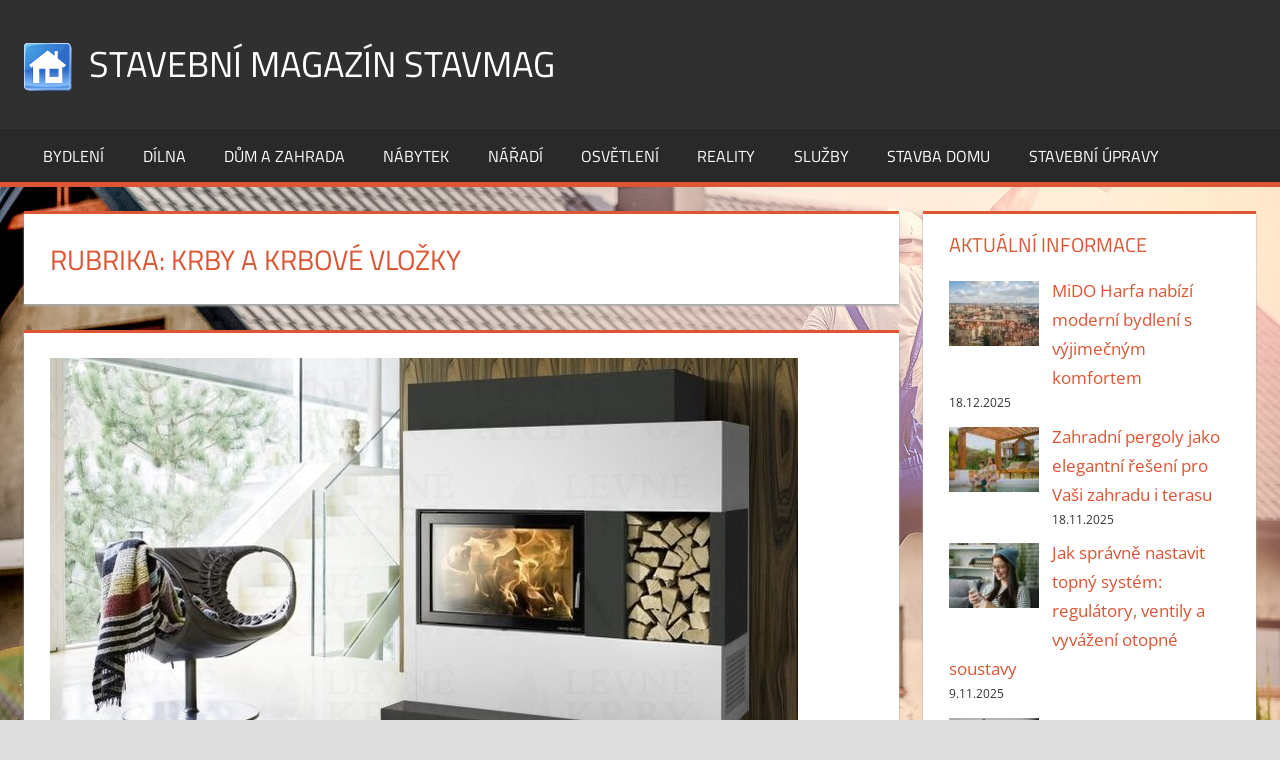

--- FILE ---
content_type: text/html; charset=UTF-8
request_url: https://www.stavmag.cz/krby-a-krbove-vlozky/
body_size: 14839
content:
<!DOCTYPE html>
<html lang="cs">

<head>
<meta charset="UTF-8">
<meta name="viewport" content="width=device-width, initial-scale=1">
<link rel="profile" href="https://gmpg.org/xfn/11">
<link rel="pingback" href="https://www.stavmag.cz/xmlrpc.php">

<meta name='robots' content='index, follow, max-image-preview:large, max-snippet:-1, max-video-preview:-1' />

	<!-- This site is optimized with the Yoast SEO plugin v26.6 - https://yoast.com/wordpress/plugins/seo/ -->
	<title>Krby a krbové vložky Archives - Stavební magazín Stavmag</title>
	<link rel="canonical" href="https://www.stavmag.cz/krby-a-krbove-vlozky/" />
	<script type="application/ld+json" class="yoast-schema-graph">{"@context":"https://schema.org","@graph":[{"@type":"CollectionPage","@id":"https://www.stavmag.cz/krby-a-krbove-vlozky/","url":"https://www.stavmag.cz/krby-a-krbove-vlozky/","name":"Krby a krbové vložky Archives - Stavební magazín Stavmag","isPartOf":{"@id":"https://www.stavmag.cz/#website"},"primaryImageOfPage":{"@id":"https://www.stavmag.cz/krby-a-krbove-vlozky/#primaryimage"},"image":{"@id":"https://www.stavmag.cz/krby-a-krbove-vlozky/#primaryimage"},"thumbnailUrl":"https://www.stavmag.cz/wp-content/uploads/2014/08/PR_Krby-stavba140704.jpg","breadcrumb":{"@id":"https://www.stavmag.cz/krby-a-krbove-vlozky/#breadcrumb"},"inLanguage":"cs"},{"@type":"ImageObject","inLanguage":"cs","@id":"https://www.stavmag.cz/krby-a-krbove-vlozky/#primaryimage","url":"https://www.stavmag.cz/wp-content/uploads/2014/08/PR_Krby-stavba140704.jpg","contentUrl":"https://www.stavmag.cz/wp-content/uploads/2014/08/PR_Krby-stavba140704.jpg","width":748,"height":560,"caption":"Stavíme interiérový krb"},{"@type":"BreadcrumbList","@id":"https://www.stavmag.cz/krby-a-krbove-vlozky/#breadcrumb","itemListElement":[{"@type":"ListItem","position":1,"name":"Domů","item":"https://www.stavmag.cz/"},{"@type":"ListItem","position":2,"name":"Krby a krbové vložky"}]},{"@type":"WebSite","@id":"https://www.stavmag.cz/#website","url":"https://www.stavmag.cz/","name":"Stavební magazín Stavmag","description":"Vše o stavbě a bydlení","publisher":{"@id":"https://www.stavmag.cz/#organization"},"potentialAction":[{"@type":"SearchAction","target":{"@type":"EntryPoint","urlTemplate":"https://www.stavmag.cz/?s={search_term_string}"},"query-input":{"@type":"PropertyValueSpecification","valueRequired":true,"valueName":"search_term_string"}}],"inLanguage":"cs"},{"@type":"Organization","@id":"https://www.stavmag.cz/#organization","name":"Stavební magazín Stavmag","url":"https://www.stavmag.cz/","logo":{"@type":"ImageObject","inLanguage":"cs","@id":"https://www.stavmag.cz/#/schema/logo/image/","url":"https://www.stavmag.cz/wp-content/uploads/2017/08/cropped-if_Home_131634.png","contentUrl":"https://www.stavmag.cz/wp-content/uploads/2017/08/cropped-if_Home_131634.png","width":48,"height":48,"caption":"Stavební magazín Stavmag"},"image":{"@id":"https://www.stavmag.cz/#/schema/logo/image/"}}]}</script>
	<!-- / Yoast SEO plugin. -->


<link rel="alternate" type="application/rss+xml" title="Stavební magazín Stavmag &raquo; RSS zdroj" href="https://www.stavmag.cz/feed/" />
<link rel="alternate" type="application/rss+xml" title="Stavební magazín Stavmag &raquo; RSS komentářů" href="https://www.stavmag.cz/comments/feed/" />
<link rel="alternate" type="application/rss+xml" title="Stavební magazín Stavmag &raquo; RSS pro rubriku Krby a krbové vložky" href="https://www.stavmag.cz/krby-a-krbove-vlozky/feed/" />
<style id='wp-img-auto-sizes-contain-inline-css' type='text/css'>
img:is([sizes=auto i],[sizes^="auto," i]){contain-intrinsic-size:3000px 1500px}
/*# sourceURL=wp-img-auto-sizes-contain-inline-css */
</style>
<link rel='stylesheet' id='cf7ic_style-css' href='https://www.stavmag.cz/wp-content/plugins/contact-form-7-image-captcha/css/cf7ic-style.css?ver=3.3.7' type='text/css' media='all' />
<link rel='stylesheet' id='tortuga-theme-fonts-css' href='https://www.stavmag.cz/wp-content/fonts/b84b16d3bc9510e7d3413b796c3513c0.css?ver=20201110' type='text/css' media='all' />
<style id='wp-emoji-styles-inline-css' type='text/css'>

	img.wp-smiley, img.emoji {
		display: inline !important;
		border: none !important;
		box-shadow: none !important;
		height: 1em !important;
		width: 1em !important;
		margin: 0 0.07em !important;
		vertical-align: -0.1em !important;
		background: none !important;
		padding: 0 !important;
	}
/*# sourceURL=wp-emoji-styles-inline-css */
</style>
<style id='wp-block-library-inline-css' type='text/css'>
:root{--wp-block-synced-color:#7a00df;--wp-block-synced-color--rgb:122,0,223;--wp-bound-block-color:var(--wp-block-synced-color);--wp-editor-canvas-background:#ddd;--wp-admin-theme-color:#007cba;--wp-admin-theme-color--rgb:0,124,186;--wp-admin-theme-color-darker-10:#006ba1;--wp-admin-theme-color-darker-10--rgb:0,107,160.5;--wp-admin-theme-color-darker-20:#005a87;--wp-admin-theme-color-darker-20--rgb:0,90,135;--wp-admin-border-width-focus:2px}@media (min-resolution:192dpi){:root{--wp-admin-border-width-focus:1.5px}}.wp-element-button{cursor:pointer}:root .has-very-light-gray-background-color{background-color:#eee}:root .has-very-dark-gray-background-color{background-color:#313131}:root .has-very-light-gray-color{color:#eee}:root .has-very-dark-gray-color{color:#313131}:root .has-vivid-green-cyan-to-vivid-cyan-blue-gradient-background{background:linear-gradient(135deg,#00d084,#0693e3)}:root .has-purple-crush-gradient-background{background:linear-gradient(135deg,#34e2e4,#4721fb 50%,#ab1dfe)}:root .has-hazy-dawn-gradient-background{background:linear-gradient(135deg,#faaca8,#dad0ec)}:root .has-subdued-olive-gradient-background{background:linear-gradient(135deg,#fafae1,#67a671)}:root .has-atomic-cream-gradient-background{background:linear-gradient(135deg,#fdd79a,#004a59)}:root .has-nightshade-gradient-background{background:linear-gradient(135deg,#330968,#31cdcf)}:root .has-midnight-gradient-background{background:linear-gradient(135deg,#020381,#2874fc)}:root{--wp--preset--font-size--normal:16px;--wp--preset--font-size--huge:42px}.has-regular-font-size{font-size:1em}.has-larger-font-size{font-size:2.625em}.has-normal-font-size{font-size:var(--wp--preset--font-size--normal)}.has-huge-font-size{font-size:var(--wp--preset--font-size--huge)}.has-text-align-center{text-align:center}.has-text-align-left{text-align:left}.has-text-align-right{text-align:right}.has-fit-text{white-space:nowrap!important}#end-resizable-editor-section{display:none}.aligncenter{clear:both}.items-justified-left{justify-content:flex-start}.items-justified-center{justify-content:center}.items-justified-right{justify-content:flex-end}.items-justified-space-between{justify-content:space-between}.screen-reader-text{border:0;clip-path:inset(50%);height:1px;margin:-1px;overflow:hidden;padding:0;position:absolute;width:1px;word-wrap:normal!important}.screen-reader-text:focus{background-color:#ddd;clip-path:none;color:#444;display:block;font-size:1em;height:auto;left:5px;line-height:normal;padding:15px 23px 14px;text-decoration:none;top:5px;width:auto;z-index:100000}html :where(.has-border-color){border-style:solid}html :where([style*=border-top-color]){border-top-style:solid}html :where([style*=border-right-color]){border-right-style:solid}html :where([style*=border-bottom-color]){border-bottom-style:solid}html :where([style*=border-left-color]){border-left-style:solid}html :where([style*=border-width]){border-style:solid}html :where([style*=border-top-width]){border-top-style:solid}html :where([style*=border-right-width]){border-right-style:solid}html :where([style*=border-bottom-width]){border-bottom-style:solid}html :where([style*=border-left-width]){border-left-style:solid}html :where(img[class*=wp-image-]){height:auto;max-width:100%}:where(figure){margin:0 0 1em}html :where(.is-position-sticky){--wp-admin--admin-bar--position-offset:var(--wp-admin--admin-bar--height,0px)}@media screen and (max-width:600px){html :where(.is-position-sticky){--wp-admin--admin-bar--position-offset:0px}}

/*# sourceURL=wp-block-library-inline-css */
</style><style id='global-styles-inline-css' type='text/css'>
:root{--wp--preset--aspect-ratio--square: 1;--wp--preset--aspect-ratio--4-3: 4/3;--wp--preset--aspect-ratio--3-4: 3/4;--wp--preset--aspect-ratio--3-2: 3/2;--wp--preset--aspect-ratio--2-3: 2/3;--wp--preset--aspect-ratio--16-9: 16/9;--wp--preset--aspect-ratio--9-16: 9/16;--wp--preset--color--black: #000000;--wp--preset--color--cyan-bluish-gray: #abb8c3;--wp--preset--color--white: #ffffff;--wp--preset--color--pale-pink: #f78da7;--wp--preset--color--vivid-red: #cf2e2e;--wp--preset--color--luminous-vivid-orange: #ff6900;--wp--preset--color--luminous-vivid-amber: #fcb900;--wp--preset--color--light-green-cyan: #7bdcb5;--wp--preset--color--vivid-green-cyan: #00d084;--wp--preset--color--pale-cyan-blue: #8ed1fc;--wp--preset--color--vivid-cyan-blue: #0693e3;--wp--preset--color--vivid-purple: #9b51e0;--wp--preset--color--primary: #dd5533;--wp--preset--color--secondary: #c43c1a;--wp--preset--color--tertiary: #aa2200;--wp--preset--color--accent: #3355dd;--wp--preset--color--highlight: #2bc41a;--wp--preset--color--light-gray: #f0f0f0;--wp--preset--color--gray: #999999;--wp--preset--color--dark-gray: #303030;--wp--preset--gradient--vivid-cyan-blue-to-vivid-purple: linear-gradient(135deg,rgb(6,147,227) 0%,rgb(155,81,224) 100%);--wp--preset--gradient--light-green-cyan-to-vivid-green-cyan: linear-gradient(135deg,rgb(122,220,180) 0%,rgb(0,208,130) 100%);--wp--preset--gradient--luminous-vivid-amber-to-luminous-vivid-orange: linear-gradient(135deg,rgb(252,185,0) 0%,rgb(255,105,0) 100%);--wp--preset--gradient--luminous-vivid-orange-to-vivid-red: linear-gradient(135deg,rgb(255,105,0) 0%,rgb(207,46,46) 100%);--wp--preset--gradient--very-light-gray-to-cyan-bluish-gray: linear-gradient(135deg,rgb(238,238,238) 0%,rgb(169,184,195) 100%);--wp--preset--gradient--cool-to-warm-spectrum: linear-gradient(135deg,rgb(74,234,220) 0%,rgb(151,120,209) 20%,rgb(207,42,186) 40%,rgb(238,44,130) 60%,rgb(251,105,98) 80%,rgb(254,248,76) 100%);--wp--preset--gradient--blush-light-purple: linear-gradient(135deg,rgb(255,206,236) 0%,rgb(152,150,240) 100%);--wp--preset--gradient--blush-bordeaux: linear-gradient(135deg,rgb(254,205,165) 0%,rgb(254,45,45) 50%,rgb(107,0,62) 100%);--wp--preset--gradient--luminous-dusk: linear-gradient(135deg,rgb(255,203,112) 0%,rgb(199,81,192) 50%,rgb(65,88,208) 100%);--wp--preset--gradient--pale-ocean: linear-gradient(135deg,rgb(255,245,203) 0%,rgb(182,227,212) 50%,rgb(51,167,181) 100%);--wp--preset--gradient--electric-grass: linear-gradient(135deg,rgb(202,248,128) 0%,rgb(113,206,126) 100%);--wp--preset--gradient--midnight: linear-gradient(135deg,rgb(2,3,129) 0%,rgb(40,116,252) 100%);--wp--preset--font-size--small: 13px;--wp--preset--font-size--medium: 20px;--wp--preset--font-size--large: 36px;--wp--preset--font-size--x-large: 42px;--wp--preset--spacing--20: 0.44rem;--wp--preset--spacing--30: 0.67rem;--wp--preset--spacing--40: 1rem;--wp--preset--spacing--50: 1.5rem;--wp--preset--spacing--60: 2.25rem;--wp--preset--spacing--70: 3.38rem;--wp--preset--spacing--80: 5.06rem;--wp--preset--shadow--natural: 6px 6px 9px rgba(0, 0, 0, 0.2);--wp--preset--shadow--deep: 12px 12px 50px rgba(0, 0, 0, 0.4);--wp--preset--shadow--sharp: 6px 6px 0px rgba(0, 0, 0, 0.2);--wp--preset--shadow--outlined: 6px 6px 0px -3px rgb(255, 255, 255), 6px 6px rgb(0, 0, 0);--wp--preset--shadow--crisp: 6px 6px 0px rgb(0, 0, 0);}:where(.is-layout-flex){gap: 0.5em;}:where(.is-layout-grid){gap: 0.5em;}body .is-layout-flex{display: flex;}.is-layout-flex{flex-wrap: wrap;align-items: center;}.is-layout-flex > :is(*, div){margin: 0;}body .is-layout-grid{display: grid;}.is-layout-grid > :is(*, div){margin: 0;}:where(.wp-block-columns.is-layout-flex){gap: 2em;}:where(.wp-block-columns.is-layout-grid){gap: 2em;}:where(.wp-block-post-template.is-layout-flex){gap: 1.25em;}:where(.wp-block-post-template.is-layout-grid){gap: 1.25em;}.has-black-color{color: var(--wp--preset--color--black) !important;}.has-cyan-bluish-gray-color{color: var(--wp--preset--color--cyan-bluish-gray) !important;}.has-white-color{color: var(--wp--preset--color--white) !important;}.has-pale-pink-color{color: var(--wp--preset--color--pale-pink) !important;}.has-vivid-red-color{color: var(--wp--preset--color--vivid-red) !important;}.has-luminous-vivid-orange-color{color: var(--wp--preset--color--luminous-vivid-orange) !important;}.has-luminous-vivid-amber-color{color: var(--wp--preset--color--luminous-vivid-amber) !important;}.has-light-green-cyan-color{color: var(--wp--preset--color--light-green-cyan) !important;}.has-vivid-green-cyan-color{color: var(--wp--preset--color--vivid-green-cyan) !important;}.has-pale-cyan-blue-color{color: var(--wp--preset--color--pale-cyan-blue) !important;}.has-vivid-cyan-blue-color{color: var(--wp--preset--color--vivid-cyan-blue) !important;}.has-vivid-purple-color{color: var(--wp--preset--color--vivid-purple) !important;}.has-black-background-color{background-color: var(--wp--preset--color--black) !important;}.has-cyan-bluish-gray-background-color{background-color: var(--wp--preset--color--cyan-bluish-gray) !important;}.has-white-background-color{background-color: var(--wp--preset--color--white) !important;}.has-pale-pink-background-color{background-color: var(--wp--preset--color--pale-pink) !important;}.has-vivid-red-background-color{background-color: var(--wp--preset--color--vivid-red) !important;}.has-luminous-vivid-orange-background-color{background-color: var(--wp--preset--color--luminous-vivid-orange) !important;}.has-luminous-vivid-amber-background-color{background-color: var(--wp--preset--color--luminous-vivid-amber) !important;}.has-light-green-cyan-background-color{background-color: var(--wp--preset--color--light-green-cyan) !important;}.has-vivid-green-cyan-background-color{background-color: var(--wp--preset--color--vivid-green-cyan) !important;}.has-pale-cyan-blue-background-color{background-color: var(--wp--preset--color--pale-cyan-blue) !important;}.has-vivid-cyan-blue-background-color{background-color: var(--wp--preset--color--vivid-cyan-blue) !important;}.has-vivid-purple-background-color{background-color: var(--wp--preset--color--vivid-purple) !important;}.has-black-border-color{border-color: var(--wp--preset--color--black) !important;}.has-cyan-bluish-gray-border-color{border-color: var(--wp--preset--color--cyan-bluish-gray) !important;}.has-white-border-color{border-color: var(--wp--preset--color--white) !important;}.has-pale-pink-border-color{border-color: var(--wp--preset--color--pale-pink) !important;}.has-vivid-red-border-color{border-color: var(--wp--preset--color--vivid-red) !important;}.has-luminous-vivid-orange-border-color{border-color: var(--wp--preset--color--luminous-vivid-orange) !important;}.has-luminous-vivid-amber-border-color{border-color: var(--wp--preset--color--luminous-vivid-amber) !important;}.has-light-green-cyan-border-color{border-color: var(--wp--preset--color--light-green-cyan) !important;}.has-vivid-green-cyan-border-color{border-color: var(--wp--preset--color--vivid-green-cyan) !important;}.has-pale-cyan-blue-border-color{border-color: var(--wp--preset--color--pale-cyan-blue) !important;}.has-vivid-cyan-blue-border-color{border-color: var(--wp--preset--color--vivid-cyan-blue) !important;}.has-vivid-purple-border-color{border-color: var(--wp--preset--color--vivid-purple) !important;}.has-vivid-cyan-blue-to-vivid-purple-gradient-background{background: var(--wp--preset--gradient--vivid-cyan-blue-to-vivid-purple) !important;}.has-light-green-cyan-to-vivid-green-cyan-gradient-background{background: var(--wp--preset--gradient--light-green-cyan-to-vivid-green-cyan) !important;}.has-luminous-vivid-amber-to-luminous-vivid-orange-gradient-background{background: var(--wp--preset--gradient--luminous-vivid-amber-to-luminous-vivid-orange) !important;}.has-luminous-vivid-orange-to-vivid-red-gradient-background{background: var(--wp--preset--gradient--luminous-vivid-orange-to-vivid-red) !important;}.has-very-light-gray-to-cyan-bluish-gray-gradient-background{background: var(--wp--preset--gradient--very-light-gray-to-cyan-bluish-gray) !important;}.has-cool-to-warm-spectrum-gradient-background{background: var(--wp--preset--gradient--cool-to-warm-spectrum) !important;}.has-blush-light-purple-gradient-background{background: var(--wp--preset--gradient--blush-light-purple) !important;}.has-blush-bordeaux-gradient-background{background: var(--wp--preset--gradient--blush-bordeaux) !important;}.has-luminous-dusk-gradient-background{background: var(--wp--preset--gradient--luminous-dusk) !important;}.has-pale-ocean-gradient-background{background: var(--wp--preset--gradient--pale-ocean) !important;}.has-electric-grass-gradient-background{background: var(--wp--preset--gradient--electric-grass) !important;}.has-midnight-gradient-background{background: var(--wp--preset--gradient--midnight) !important;}.has-small-font-size{font-size: var(--wp--preset--font-size--small) !important;}.has-medium-font-size{font-size: var(--wp--preset--font-size--medium) !important;}.has-large-font-size{font-size: var(--wp--preset--font-size--large) !important;}.has-x-large-font-size{font-size: var(--wp--preset--font-size--x-large) !important;}
/*# sourceURL=global-styles-inline-css */
</style>

<style id='classic-theme-styles-inline-css' type='text/css'>
/*! This file is auto-generated */
.wp-block-button__link{color:#fff;background-color:#32373c;border-radius:9999px;box-shadow:none;text-decoration:none;padding:calc(.667em + 2px) calc(1.333em + 2px);font-size:1.125em}.wp-block-file__button{background:#32373c;color:#fff;text-decoration:none}
/*# sourceURL=/wp-includes/css/classic-themes.min.css */
</style>
<link rel='stylesheet' id='contact-form-7-css' href='https://www.stavmag.cz/wp-content/plugins/contact-form-7/includes/css/styles.css?ver=6.1.4' type='text/css' media='all' />
<link rel='stylesheet' id='super-rss-reader-css' href='https://www.stavmag.cz/wp-content/plugins/super-rss-reader/public/css/style.min.css?ver=5.4' type='text/css' media='all' />
<link rel='stylesheet' id='widgetopts-styles-css' href='https://www.stavmag.cz/wp-content/plugins/widget-options/assets/css/widget-options.css?ver=4.1.3' type='text/css' media='all' />
<link rel='stylesheet' id='ez-toc-css' href='https://www.stavmag.cz/wp-content/plugins/easy-table-of-contents/assets/css/screen.min.css?ver=2.0.79.2' type='text/css' media='all' />
<style id='ez-toc-inline-css' type='text/css'>
div#ez-toc-container .ez-toc-title {font-size: 130%;}div#ez-toc-container .ez-toc-title {font-weight: 500;}div#ez-toc-container ul li , div#ez-toc-container ul li a {font-size: 100%;}div#ez-toc-container ul li , div#ez-toc-container ul li a {font-weight: 500;}div#ez-toc-container nav ul ul li {font-size: 90%;}div#ez-toc-container {background: #fff;border: 1px solid #ddd;width: 750px;}div#ez-toc-container p.ez-toc-title , #ez-toc-container .ez_toc_custom_title_icon , #ez-toc-container .ez_toc_custom_toc_icon {color: #999;}div#ez-toc-container ul.ez-toc-list a {color: #146602;}div#ez-toc-container ul.ez-toc-list a:hover {color: #549326;}div#ez-toc-container ul.ez-toc-list a:visited {color: #467727;}.ez-toc-counter nav ul li a::before {color: ;}.ez-toc-box-title {font-weight: bold; margin-bottom: 10px; text-align: center; text-transform: uppercase; letter-spacing: 1px; color: #666; padding-bottom: 5px;position:absolute;top:-4%;left:5%;background-color: inherit;transition: top 0.3s ease;}.ez-toc-box-title.toc-closed {top:-25%;}
.ez-toc-container-direction {direction: ltr;}.ez-toc-counter ul {direction: ltr;counter-reset: item ;}.ez-toc-counter nav ul li a::before {content: counter(item, numeric) '. ';margin-right: .2em; counter-increment: item;flex-grow: 0;flex-shrink: 0;float: left; }.ez-toc-widget-direction {direction: ltr;}.ez-toc-widget-container ul {direction: ltr;counter-reset: item ;}.ez-toc-widget-container nav ul li a::before {content: counter(item, numeric) '. ';margin-right: .2em; counter-increment: item;flex-grow: 0;flex-shrink: 0;float: left; }
/*# sourceURL=ez-toc-inline-css */
</style>
<link rel='stylesheet' id='tortuga-stylesheet-css' href='https://www.stavmag.cz/wp-content/themes/tortuga/style.css?ver=2.4.0' type='text/css' media='all' />
<style id='tortuga-stylesheet-inline-css' type='text/css'>
.site-description { position: absolute; clip: rect(1px, 1px, 1px, 1px); width: 1px; height: 1px; overflow: hidden; }
/*# sourceURL=tortuga-stylesheet-inline-css */
</style>
<link rel='stylesheet' id='tortuga-safari-flexbox-fixes-css' href='https://www.stavmag.cz/wp-content/themes/tortuga/assets/css/safari-flexbox-fixes.css?ver=20200420' type='text/css' media='all' />
<link rel='stylesheet' id='ecae-frontend-css' href='https://www.stavmag.cz/wp-content/plugins/easy-custom-auto-excerpt/assets/style-frontend.css?ver=2.5.0' type='text/css' media='all' />
<link rel='stylesheet' id='ecae-buttonskin-black-css' href='https://www.stavmag.cz/wp-content/plugins/easy-custom-auto-excerpt/buttons/ecae-buttonskin-black.css?ver=2.5.0' type='text/css' media='all' />
<script type="text/javascript" src="https://www.stavmag.cz/wp-includes/js/jquery/jquery.min.js?ver=3.7.1" id="jquery-core-js"></script>
<script type="text/javascript" src="https://www.stavmag.cz/wp-includes/js/jquery/jquery-migrate.min.js?ver=3.4.1" id="jquery-migrate-js"></script>
<script type="text/javascript" id="jquery-js-after">
/* <![CDATA[ */
jQuery(document).ready(function() {
	jQuery(".607493f4d3d50897257293a956ec95ee").click(function() {
		jQuery.post(
			"https://www.stavmag.cz/wp-admin/admin-ajax.php", {
				"action": "quick_adsense_onpost_ad_click",
				"quick_adsense_onpost_ad_index": jQuery(this).attr("data-index"),
				"quick_adsense_nonce": "ef28cbea68",
			}, function(response) { }
		);
	});
});

//# sourceURL=jquery-js-after
/* ]]> */
</script>
<script type="text/javascript" src="https://www.stavmag.cz/wp-content/plugins/super-rss-reader/public/js/jquery.easy-ticker.min.js?ver=5.4" id="jquery-easy-ticker-js"></script>
<script type="text/javascript" src="https://www.stavmag.cz/wp-content/plugins/super-rss-reader/public/js/script.min.js?ver=5.4" id="super-rss-reader-js"></script>
<script type="text/javascript" src="https://www.stavmag.cz/wp-content/themes/tortuga/assets/js/svgxuse.min.js?ver=1.2.6" id="svgxuse-js"></script>
<script type="text/javascript" src="https://www.stavmag.cz/wp-content/themes/tortuga/assets/js/jquery.flexslider-min.js?ver=2.6.0" id="jquery-flexslider-js"></script>
<script type="text/javascript" id="tortuga-slider-js-extra">
/* <![CDATA[ */
var tortuga_slider_params = {"animation":"slide","speed":"7000"};
//# sourceURL=tortuga-slider-js-extra
/* ]]> */
</script>
<script type="text/javascript" src="https://www.stavmag.cz/wp-content/themes/tortuga/assets/js/slider.js?ver=20170421" id="tortuga-slider-js"></script>
<link rel="https://api.w.org/" href="https://www.stavmag.cz/wp-json/" /><link rel="alternate" title="JSON" type="application/json" href="https://www.stavmag.cz/wp-json/wp/v2/categories/29" /><link rel="EditURI" type="application/rsd+xml" title="RSD" href="https://www.stavmag.cz/xmlrpc.php?rsd" />
<meta name="generator" content="WordPress 6.9" />
<meta property="fb:app_id" content="197505811343118"><meta property="fb:admins" content="100012452794261">            <div id="fb-root"></div>
            <script>(function (d, s, id) {
                    var js, fjs = d.getElementsByTagName(s)[0];
                    if (d.getElementById(id))
                        return;
                    js = d.createElement(s);
                    js.id = id;
                    js.src = "//connect.facebook.net/cs_CZ/sdk.js#xfbml=1&version=v2.0";
                    fjs.parentNode.insertBefore(js, fjs);
                }(document, 'script', 'facebook-jssdk'));</script>
            <style type="text/css" id="custom-background-css">
body.custom-background { background-image: url("https://www.stavmag.cz/wp-content/uploads/2023/10/1080592.jpg"); background-position: left top; background-size: cover; background-repeat: no-repeat; background-attachment: fixed; }
</style>
	<link rel="icon" href="https://www.stavmag.cz/wp-content/uploads/2017/08/cropped-cropped-if_Home_131634-32x32.png" sizes="32x32" />
<link rel="icon" href="https://www.stavmag.cz/wp-content/uploads/2017/08/cropped-cropped-if_Home_131634-192x192.png" sizes="192x192" />
<link rel="apple-touch-icon" href="https://www.stavmag.cz/wp-content/uploads/2017/08/cropped-cropped-if_Home_131634-180x180.png" />
<meta name="msapplication-TileImage" content="https://www.stavmag.cz/wp-content/uploads/2017/08/cropped-cropped-if_Home_131634-270x270.png" />
</head>

<body data-ocssl='1' class="archive category category-krby-a-krbove-vlozky category-29 custom-background wp-custom-logo wp-embed-responsive wp-theme-tortuga comments-hidden">

	
	<div id="page" class="hfeed site">

		<a class="skip-link screen-reader-text" href="#content">Skip to content</a>

		
		
		<header id="masthead" class="site-header clearfix" role="banner">

			<div class="header-main container clearfix">

				<div id="logo" class="site-branding clearfix">

					<a href="https://www.stavmag.cz/" class="custom-logo-link" rel="home"><img width="48" height="48" src="https://www.stavmag.cz/wp-content/uploads/2017/08/cropped-if_Home_131634.png" class="custom-logo" alt="Stavební magazín Stavmag" decoding="async" /></a>					
			<p class="site-title"><a href="https://www.stavmag.cz/" rel="home">Stavební magazín Stavmag</a></p>

								
			<p class="site-description">Vše o stavbě a bydlení</p>

			
				</div><!-- .site-branding -->

				<div class="header-widgets clearfix">

					
				</div><!-- .header-widgets -->

			</div><!-- .header-main -->

			

	<div id="main-navigation-wrap" class="primary-navigation-wrap">

		<div class="primary-navigation-container container">

			
			<button class="primary-menu-toggle menu-toggle" aria-controls="primary-menu" aria-expanded="false" >
				<svg class="icon icon-menu" aria-hidden="true" role="img"> <use xlink:href="https://www.stavmag.cz/wp-content/themes/tortuga/assets/icons/genericons-neue.svg#menu"></use> </svg><svg class="icon icon-close" aria-hidden="true" role="img"> <use xlink:href="https://www.stavmag.cz/wp-content/themes/tortuga/assets/icons/genericons-neue.svg#close"></use> </svg>				<span class="menu-toggle-text">Menu</span>
			</button>

			<div class="primary-navigation">

				<nav id="site-navigation" class="main-navigation" role="navigation"  aria-label="Primary Menu">

					<ul id="primary-menu" class="menu"><li id="menu-item-3509" class="menu-item menu-item-type-custom menu-item-object-custom menu-item-3509"><a href="https://www.idnes.cz/bydleni">Bydlení</a></li>
<li id="menu-item-5254" class="menu-item menu-item-type-taxonomy menu-item-object-category menu-item-5254"><a href="https://www.stavmag.cz/dilna/">Dílna</a></li>
<li id="menu-item-3505" class="menu-item menu-item-type-taxonomy menu-item-object-category menu-item-3505"><a href="https://www.stavmag.cz/dum-a-zahrada/">Dům a zahrada</a></li>
<li id="menu-item-5251" class="menu-item menu-item-type-taxonomy menu-item-object-category menu-item-5251"><a href="https://www.stavmag.cz/nabytek/">Nábytek</a></li>
<li id="menu-item-5255" class="menu-item menu-item-type-taxonomy menu-item-object-category menu-item-5255"><a href="https://www.stavmag.cz/naradi/">Nářadí</a></li>
<li id="menu-item-5256" class="menu-item menu-item-type-taxonomy menu-item-object-category menu-item-5256"><a href="https://www.stavmag.cz/osvetleni/">Osvětlení</a></li>
<li id="menu-item-5252" class="menu-item menu-item-type-taxonomy menu-item-object-category menu-item-5252"><a href="https://www.stavmag.cz/reality/">Reality</a></li>
<li id="menu-item-5253" class="menu-item menu-item-type-taxonomy menu-item-object-category menu-item-5253"><a href="https://www.stavmag.cz/sluzby/">Služby</a></li>
<li id="menu-item-3506" class="menu-item menu-item-type-taxonomy menu-item-object-category menu-item-3506"><a href="https://www.stavmag.cz/stavba-domu/">Stavba domu</a></li>
<li id="menu-item-3508" class="menu-item menu-item-type-taxonomy menu-item-object-category menu-item-3508"><a href="https://www.stavmag.cz/stavebni-upravy-a-rekonstrukce/">Stavební úpravy</a></li>
</ul>				</nav><!-- #site-navigation -->

			</div><!-- .primary-navigation -->

		</div>

	</div>



		</header><!-- #masthead -->

		
		
		
		<div id="content" class="site-content container clearfix">

	<section id="primary" class="content-archive content-area">
		<main id="main" class="site-main" role="main">

		
			<header class="page-header">

				<h1 class="archive-title">Rubrika: <span>Krby a krbové vložky</span></h1>				
			</header><!-- .page-header -->

			<div id="post-wrapper" class="post-wrapper clearfix">

				
<div class="post-column clearfix">

	<article id="post-198" class="post-198 post type-post status-publish format-image has-post-thumbnail hentry category-krby-a-krbove-vlozky tag-interierovy-krb tag-krb tag-stavime-interierovy-krb post_format-post-format-image">

		
			<a class="wp-post-image-link" href="https://www.stavmag.cz/stavime-interierovy-krb/" rel="bookmark">
				<img width="748" height="400" src="https://www.stavmag.cz/wp-content/uploads/2014/08/PR_Krby-stavba140704-748x400.jpg" class="attachment-post-thumbnail size-post-thumbnail wp-post-image" alt="Stavíme interiérový krb" decoding="async" fetchpriority="high" />			</a>

			
		<header class="entry-header">

			<h2 class="entry-title"><a href="https://www.stavmag.cz/stavime-interierovy-krb/" rel="bookmark">Stavíme interiérový krb</a></h2>
			<div class="entry-meta"><span class="meta-date"><svg class="icon icon-standard" aria-hidden="true" role="img"> <use xlink:href="https://www.stavmag.cz/wp-content/themes/tortuga/assets/icons/genericons-neue.svg#standard"></use> </svg><a href="https://www.stavmag.cz/stavime-interierovy-krb/" title="8:15" rel="bookmark"><time class="entry-date published updated" datetime="2017-12-10T08:15:07+01:00">10.12.2017</time></a></span><span class="meta-author"> <svg class="icon icon-user" aria-hidden="true" role="img"> <use xlink:href="https://www.stavmag.cz/wp-content/themes/tortuga/assets/icons/genericons-neue.svg#user"></use> </svg><span class="author vcard"><a class="url fn n" href="https://www.stavmag.cz/author/admin784/" title="View all posts by Eva Vašíčková" rel="author">Eva Vašíčková</a></span></span><span class="meta-category"> <svg class="icon icon-category" aria-hidden="true" role="img"> <use xlink:href="https://www.stavmag.cz/wp-content/themes/tortuga/assets/icons/genericons-neue.svg#category"></use> </svg><a href="https://www.stavmag.cz/krby-a-krbove-vlozky/" rel="category tag">Krby a krbové vložky</a></span><span class="meta-comments"> <svg class="icon icon-edit" aria-hidden="true" role="img"> <use xlink:href="https://www.stavmag.cz/wp-content/themes/tortuga/assets/icons/genericons-neue.svg#edit"></use> </svg><a href="https://www.stavmag.cz/stavime-interierovy-krb/#comments">One comment</a></span></div>
		</header><!-- .entry-header -->

		<div class="entry-content entry-excerpt clearfix">

			<!-- Begin :: Generated by Easy Custom Auto Excerpt --><div class="ecae" style=""><p>Interiérové krby v sobě skrývají spoustu romantiky. Hořící oheň nejen slouží k velice efektivnímu a poměrně levnému vytápění, ale zároveň jde o estetický prvek domácnosti. Mít <strong>krb</strong> je v současné době také jakousi prestižní záležitostí, protože v místnosti vytváří velmi příjemnou atmosféru a navíc ji stylově doplňuje.<span class="ecae-button ecae-buttonskin-black" style="text-align:right" >  <a class="ecae-link" href="https://www.stavmag.cz/stavime-interierovy-krb/"><span>Pokračování článku</span></a></span></p></div><!-- End :: Generated by Easy Custom Auto Excerpt -->
		</div><!-- .entry-content -->

		<div class="read-more"></div>

	</article>

</div>

<div class="post-column clearfix">

	<article id="post-1937" class="post-1937 post type-post status-publish format-image has-post-thumbnail hentry category-krby-a-krbove-vlozky tag-krby tag-moderni-krby post_format-post-format-image">

		
			<a class="wp-post-image-link" href="https://www.stavmag.cz/krby-moderni-doplnky-interieru/" rel="bookmark">
				<img width="900" height="298" src="https://www.stavmag.cz/wp-content/uploads/2017/03/a-1-900x298.jpg" class="attachment-post-thumbnail size-post-thumbnail wp-post-image" alt="" decoding="async" />			</a>

			
		<header class="entry-header">

			<h2 class="entry-title"><a href="https://www.stavmag.cz/krby-moderni-doplnky-interieru/" rel="bookmark">Krby – moderní doplňky interiéru</a></h2>
			<div class="entry-meta"><span class="meta-date"><svg class="icon icon-standard" aria-hidden="true" role="img"> <use xlink:href="https://www.stavmag.cz/wp-content/themes/tortuga/assets/icons/genericons-neue.svg#standard"></use> </svg><a href="https://www.stavmag.cz/krby-moderni-doplnky-interieru/" title="18:21" rel="bookmark"><time class="entry-date published updated" datetime="2017-03-26T18:21:38+01:00">26.3.2017</time></a></span><span class="meta-author"> <svg class="icon icon-user" aria-hidden="true" role="img"> <use xlink:href="https://www.stavmag.cz/wp-content/themes/tortuga/assets/icons/genericons-neue.svg#user"></use> </svg><span class="author vcard"><a class="url fn n" href="https://www.stavmag.cz/author/admin784/" title="View all posts by Eva Vašíčková" rel="author">Eva Vašíčková</a></span></span><span class="meta-category"> <svg class="icon icon-category" aria-hidden="true" role="img"> <use xlink:href="https://www.stavmag.cz/wp-content/themes/tortuga/assets/icons/genericons-neue.svg#category"></use> </svg><a href="https://www.stavmag.cz/krby-a-krbove-vlozky/" rel="category tag">Krby a krbové vložky</a></span><span class="meta-comments"> <svg class="icon icon-edit" aria-hidden="true" role="img"> <use xlink:href="https://www.stavmag.cz/wp-content/themes/tortuga/assets/icons/genericons-neue.svg#edit"></use> </svg><a href="https://www.stavmag.cz/krby-moderni-doplnky-interieru/#comments">One comment</a></span></div>
		</header><!-- .entry-header -->

		<div class="entry-content entry-excerpt clearfix">

			<!-- Begin :: Generated by Easy Custom Auto Excerpt --><div class="ecae" style=""><p>V dnešní době lidé prahnou po stylovém bydlení. Ať už se jedná o ložnici, kuchyni, pracovnu či obývací pokoj, vše musí být dokonalé. Není divu, že se mnozí zamilovali do krbových kamen. Tento doplněk interiéru samozřejmě neplní jen dekorativní funkci. Navíc vytváří klidné teplo domova. U krbu můžeme relaxovat, číst knihu anebo popíjet lahodné víno. <a title="" href="http://www.topsys.cz/krby" target="">Moderní krby</a> jsou elegantní, praktické a bezpečné.<span class="ecae-button ecae-buttonskin-black" style="text-align:right" >  <a class="ecae-link" href="https://www.stavmag.cz/krby-moderni-doplnky-interieru/"><span>Pokračování článku</span></a></span></p></div><!-- End :: Generated by Easy Custom Auto Excerpt -->
		</div><!-- .entry-content -->

		<div class="read-more"></div>

	</article>

</div>

<div class="post-column clearfix">

	<article id="post-81" class="post-81 post type-post status-publish format-image has-post-thumbnail hentry category-krby-a-krbove-vlozky category-reklamni-inzerce tag-elektricke-grily tag-zahradni-krby-s-udirnou post_format-post-format-image">

		
			<a class="wp-post-image-link" href="https://www.stavmag.cz/zahradni-krby-grily/" rel="bookmark">
				<img width="640" height="400" src="https://www.stavmag.cz/wp-content/uploads/2014/05/pixabay/f/wood_1401570402-640x400.jpg" class="attachment-post-thumbnail size-post-thumbnail wp-post-image" alt="" decoding="async" />			</a>

			
		<header class="entry-header">

			<h2 class="entry-title"><a href="https://www.stavmag.cz/zahradni-krby-grily/" rel="bookmark">Zahradní krby a grily</a></h2>
			<div class="entry-meta"><span class="meta-date"><svg class="icon icon-standard" aria-hidden="true" role="img"> <use xlink:href="https://www.stavmag.cz/wp-content/themes/tortuga/assets/icons/genericons-neue.svg#standard"></use> </svg><a href="https://www.stavmag.cz/zahradni-krby-grily/" title="21:56" rel="bookmark"><time class="entry-date published updated" datetime="2017-01-10T21:56:49+01:00">10.1.2017</time></a></span><span class="meta-author"> <svg class="icon icon-user" aria-hidden="true" role="img"> <use xlink:href="https://www.stavmag.cz/wp-content/themes/tortuga/assets/icons/genericons-neue.svg#user"></use> </svg><span class="author vcard"><a class="url fn n" href="https://www.stavmag.cz/author/admin784/" title="View all posts by Eva Vašíčková" rel="author">Eva Vašíčková</a></span></span><span class="meta-category"> <svg class="icon icon-category" aria-hidden="true" role="img"> <use xlink:href="https://www.stavmag.cz/wp-content/themes/tortuga/assets/icons/genericons-neue.svg#category"></use> </svg><a href="https://www.stavmag.cz/krby-a-krbove-vlozky/" rel="category tag">Krby a krbové vložky</a>, <a href="https://www.stavmag.cz/reklamni-inzerce/" rel="category tag">Reklamní inzerce</a></span><span class="meta-comments"> <svg class="icon icon-edit" aria-hidden="true" role="img"> <use xlink:href="https://www.stavmag.cz/wp-content/themes/tortuga/assets/icons/genericons-neue.svg#edit"></use> </svg><a href="https://www.stavmag.cz/zahradni-krby-grily/#comments">2 comments</a></span></div>
		</header><!-- .entry-header -->

		<div class="entry-content entry-excerpt clearfix">

			<!-- Begin :: Generated by Easy Custom Auto Excerpt --><div class="ecae" style=""><p>Blížící se jaro je období, kdy mnoho lidí začne vybírat na zahradu nový zahradní gril nebo krb. V jarních, letních ale i teplejších podzimních měsících je zahradní krb, nebo gril často nejvyužívanějším zařízením zahrady. Rozhodnutí, zdali je pro Vaši zahradu vhodný <strong>menší přenosný gril</strong>, nebo zdali nechat na zahradě vystavět zděný zahradní krb, záleží na mnoha faktorech jako je velikost Vaší zahrady a také na tom, jak často budete krb nebo gril využívat.<span class="ecae-button ecae-buttonskin-black" style="text-align:right" >  <a class="ecae-link" href="https://www.stavmag.cz/zahradni-krby-grily/"><span>Pokračování článku</span></a></span></p></div><!-- End :: Generated by Easy Custom Auto Excerpt -->
		</div><!-- .entry-content -->

		<div class="read-more"></div>

	</article>

</div>

<div class="post-column clearfix">

	<article id="post-616" class="post-616 post type-post status-publish format-standard has-post-thumbnail hentry category-krby-a-krbove-vlozky tag-kamna tag-krbova-kamna tag-krbove-vlozky tag-krby tag-moderni-krby">

		
			<a class="wp-post-image-link" href="https://www.stavmag.cz/topeni-usporne-i-romanticke/" rel="bookmark">
				<img width="600" height="400" src="https://www.stavmag.cz/wp-content/uploads/2015/02/PR_Ktby-stavba150202-e14242622387031-600x400.jpg" class="attachment-post-thumbnail size-post-thumbnail wp-post-image" alt="" decoding="async" loading="lazy" srcset="https://www.stavmag.cz/wp-content/uploads/2015/02/PR_Ktby-stavba150202-e14242622387031-600x400.jpg 600w, https://www.stavmag.cz/wp-content/uploads/2015/02/PR_Ktby-stavba150202-e14242622387031-120x80.jpg 120w" sizes="auto, (max-width: 600px) 100vw, 600px" />			</a>

			
		<header class="entry-header">

			<h2 class="entry-title"><a href="https://www.stavmag.cz/topeni-usporne-i-romanticke/" rel="bookmark">Topení úsporné i romantické</a></h2>
			<div class="entry-meta"><span class="meta-date"><svg class="icon icon-standard" aria-hidden="true" role="img"> <use xlink:href="https://www.stavmag.cz/wp-content/themes/tortuga/assets/icons/genericons-neue.svg#standard"></use> </svg><a href="https://www.stavmag.cz/topeni-usporne-i-romanticke/" title="13:25" rel="bookmark"><time class="entry-date published updated" datetime="2015-02-18T13:25:21+01:00">18.2.2015</time></a></span><span class="meta-author"> <svg class="icon icon-user" aria-hidden="true" role="img"> <use xlink:href="https://www.stavmag.cz/wp-content/themes/tortuga/assets/icons/genericons-neue.svg#user"></use> </svg><span class="author vcard"><a class="url fn n" href="https://www.stavmag.cz/author/admin784/" title="View all posts by Eva Vašíčková" rel="author">Eva Vašíčková</a></span></span><span class="meta-category"> <svg class="icon icon-category" aria-hidden="true" role="img"> <use xlink:href="https://www.stavmag.cz/wp-content/themes/tortuga/assets/icons/genericons-neue.svg#category"></use> </svg><a href="https://www.stavmag.cz/krby-a-krbove-vlozky/" rel="category tag">Krby a krbové vložky</a></span><span class="meta-comments"> <svg class="icon icon-edit" aria-hidden="true" role="img"> <use xlink:href="https://www.stavmag.cz/wp-content/themes/tortuga/assets/icons/genericons-neue.svg#edit"></use> </svg><a href="https://www.stavmag.cz/topeni-usporne-i-romanticke/#comments">One comment</a></span></div>
		</header><!-- .entry-header -->

		<div class="entry-content entry-excerpt clearfix">

			<!-- Begin :: Generated by Easy Custom Auto Excerpt --><div class="ecae" style="">
<p>Každý způsob vytápění má své výhody i nevýhody. V případě plynu je to jasné, pro hovoří zejména pohodlí a komfort vytápění, stačí otočit kolečkem termostatu a kotel začne topit. Tímto způsobem si však neužijete zdaleka takovou romantiku jako vytápěním skutečným ohněm. Další velkou nevýhodou je vysoká cena vytápění. S elektrikou je to obdobné, <strong>tuhá paliva</strong> vám však nabídnou řešení finanční stránky vytápění, která jistě nejednoho z nás tlačí.<span class="ecae-button ecae-buttonskin-black" style="text-align:right" >  <a class="ecae-link" href="https://www.stavmag.cz/topeni-usporne-i-romanticke/"><span>Pokračování článku</span></a></span></p></div><!-- End :: Generated by Easy Custom Auto Excerpt -->
		</div><!-- .entry-content -->

		<div class="read-more"></div>

	</article>

</div>

<div class="post-column clearfix">

	<article id="post-508" class="post-508 post type-post status-publish format-standard has-post-thumbnail hentry category-krby-a-krbove-vlozky category-zahrada tag-gril tag-zahradni-krb">

		
			<a class="wp-post-image-link" href="https://www.stavmag.cz/zahradni-krb-gril-prednosti-ktere-vas-uchvati/" rel="bookmark">
				<img width="640" height="400" src="https://www.stavmag.cz/wp-content/uploads/2015/01/pixabay/6/fireplace_1422512193-640x400.jpg" class="attachment-post-thumbnail size-post-thumbnail wp-post-image" alt="Zahradní krb a gril" decoding="async" loading="lazy" />			</a>

			
		<header class="entry-header">

			<h2 class="entry-title"><a href="https://www.stavmag.cz/zahradni-krb-gril-prednosti-ktere-vas-uchvati/" rel="bookmark">Zahradní krb a gril &#8211; Přednosti, které vás uchvátí!</a></h2>
			<div class="entry-meta"><span class="meta-date"><svg class="icon icon-standard" aria-hidden="true" role="img"> <use xlink:href="https://www.stavmag.cz/wp-content/themes/tortuga/assets/icons/genericons-neue.svg#standard"></use> </svg><a href="https://www.stavmag.cz/zahradni-krb-gril-prednosti-ktere-vas-uchvati/" title="7:13" rel="bookmark"><time class="entry-date published updated" datetime="2015-01-29T07:13:33+01:00">29.1.2015</time></a></span><span class="meta-author"> <svg class="icon icon-user" aria-hidden="true" role="img"> <use xlink:href="https://www.stavmag.cz/wp-content/themes/tortuga/assets/icons/genericons-neue.svg#user"></use> </svg><span class="author vcard"><a class="url fn n" href="https://www.stavmag.cz/author/admin784/" title="View all posts by Eva Vašíčková" rel="author">Eva Vašíčková</a></span></span><span class="meta-category"> <svg class="icon icon-category" aria-hidden="true" role="img"> <use xlink:href="https://www.stavmag.cz/wp-content/themes/tortuga/assets/icons/genericons-neue.svg#category"></use> </svg><a href="https://www.stavmag.cz/krby-a-krbove-vlozky/" rel="category tag">Krby a krbové vložky</a>, <a href="https://www.stavmag.cz/zahrada/" rel="category tag">Zahrada</a></span><span class="meta-comments"> <svg class="icon icon-edit" aria-hidden="true" role="img"> <use xlink:href="https://www.stavmag.cz/wp-content/themes/tortuga/assets/icons/genericons-neue.svg#edit"></use> </svg><a href="https://www.stavmag.cz/zahradni-krb-gril-prednosti-ktere-vas-uchvati/#comments">2 comments</a></span></div>
		</header><!-- .entry-header -->

		<div class="entry-content entry-excerpt clearfix">

			<!-- Begin :: Generated by Easy Custom Auto Excerpt --><div class="ecae" style="">
<p>Máte zálusk na nový zahradní gril, ale vaše pozornost směřuje také k zahradním krbům? Uspokojte obě touhy a pořiďte si gril i krb v jednom!<span class="ecae-button ecae-buttonskin-black" style="text-align:right" >  <a class="ecae-link" href="https://www.stavmag.cz/zahradni-krb-gril-prednosti-ktere-vas-uchvati/"><span>Pokračování článku</span></a></span></p></div><!-- End :: Generated by Easy Custom Auto Excerpt -->
		</div><!-- .entry-content -->

		<div class="read-more"></div>

	</article>

</div>

			</div>

			
		
		</main><!-- #main -->
	</section><!-- #primary -->

	
	<section id="secondary" class="sidebar widget-area clearfix" role="complementary">

		<div class="widget-wrap"><aside id="tzwb-recent-posts-2" class="widget tzwb-recent-posts clearfix"><div class="widget-header"><h3 class="widget-title">Aktuální informace</h3></div>
		<div class="tzwb-content tzwb-clearfix">

			<ul class="tzwb-posts-list">
				
					<li class="tzwb-has-thumbnail">
						<a href="https://www.stavmag.cz/mido-harfa-nabizi-moderni-bydleni-s-vyjimecnym-komfortem/" title="MiDO Harfa nabízí moderní bydlení s výjimečným komfortem">
							<img width="90" height="65" src="https://www.stavmag.cz/wp-content/uploads/2025/12/7172594-90x65.jpg" class="attachment-tzwb-thumbnail size-tzwb-thumbnail wp-post-image" alt="prague, czech republic, bohemia, historic centre, europe, cities vacation, city trip, sightseeing, capital city, to travel, tourism, praha, city, prague, prague, prague, prague, prague, praha, city" decoding="async" loading="lazy" />						</a>

				
					<a href="https://www.stavmag.cz/mido-harfa-nabizi-moderni-bydleni-s-vyjimecnym-komfortem/" title="MiDO Harfa nabízí moderní bydlení s výjimečným komfortem">
						MiDO Harfa nabízí moderní bydlení s výjimečným komfortem					</a>

				
		<div class="tzwb-entry-meta entry-meta">

		
			<span class="tzwb-meta-date meta-date">18.12.2025</span>

		
		
		
		</div>

		
					<li class="tzwb-has-thumbnail">
						<a href="https://www.stavmag.cz/zahradni-pergoly-jako-elegantni-reseni-pro-vasi-zahradu-i-terasu/" title="Zahradní pergoly jako elegantní řešení pro Vaši zahradu i terasu">
							<img width="90" height="65" src="https://www.stavmag.cz/wp-content/uploads/2025/11/20219127-90x65.jpeg" class="attachment-tzwb-thumbnail size-tzwb-thumbnail wp-post-image" alt="Young couple enjoying drinks by the poolside under a rustic pergola on a sunny day." decoding="async" loading="lazy" />						</a>

				
					<a href="https://www.stavmag.cz/zahradni-pergoly-jako-elegantni-reseni-pro-vasi-zahradu-i-terasu/" title="Zahradní pergoly jako elegantní řešení pro Vaši zahradu i terasu">
						Zahradní pergoly jako elegantní řešení pro Vaši zahradu i terasu					</a>

				
		<div class="tzwb-entry-meta entry-meta">

		
			<span class="tzwb-meta-date meta-date">18.11.2025</span>

		
		
		
		</div>

		
					<li class="tzwb-has-thumbnail">
						<a href="https://www.stavmag.cz/jak-spravne-nastavit-topny-system-regulatory-ventily-a-vyvazeni-otopne-soustavy/" title="Jak správně nastavit topný systém: regulátory, ventily a vyvážení otopné soustavy">
							<img width="90" height="65" src="https://www.stavmag.cz/wp-content/uploads/2025/11/c-90x65.jpg" class="attachment-tzwb-thumbnail size-tzwb-thumbnail wp-post-image" alt="" decoding="async" loading="lazy" />						</a>

				
					<a href="https://www.stavmag.cz/jak-spravne-nastavit-topny-system-regulatory-ventily-a-vyvazeni-otopne-soustavy/" title="Jak správně nastavit topný systém: regulátory, ventily a vyvážení otopné soustavy">
						Jak správně nastavit topný systém: regulátory, ventily a vyvážení otopné soustavy					</a>

				
		<div class="tzwb-entry-meta entry-meta">

		
			<span class="tzwb-meta-date meta-date">9.11.2025</span>

		
		
		
		</div>

		
					<li class="tzwb-has-thumbnail">
						<a href="https://www.stavmag.cz/kreativni-napady-na-vyuziti-betonove-sterky-na-stenach/" title="Kreativní nápady na využití betonové stěrky na stěnách">
							<img width="90" height="65" src="https://www.stavmag.cz/wp-content/uploads/2025/10/FF-Life_S5-Shadow-Grey_cFestfloor_wyk-TwojaSciana-8-90x65.jpg" class="attachment-tzwb-thumbnail size-tzwb-thumbnail wp-post-image" alt="" decoding="async" loading="lazy" />						</a>

				
					<a href="https://www.stavmag.cz/kreativni-napady-na-vyuziti-betonove-sterky-na-stenach/" title="Kreativní nápady na využití betonové stěrky na stěnách">
						Kreativní nápady na využití betonové stěrky na stěnách					</a>

				
		<div class="tzwb-entry-meta entry-meta">

		
			<span class="tzwb-meta-date meta-date">5.10.2025</span>

		
		
		
		</div>

		
					<li class="tzwb-has-thumbnail">
						<a href="https://www.stavmag.cz/tajemstvi-uspesne-rekonstrukce-ploche-strechy/" title="Tajemství úspěšné rekonstrukce ploché střechy">
							<img width="90" height="65" src="https://www.stavmag.cz/wp-content/uploads/2025/09/rfls_4feozk-90x65.jpg" class="attachment-tzwb-thumbnail size-tzwb-thumbnail wp-post-image" alt="brown and white concrete house under blue sky during daytime" decoding="async" loading="lazy" />						</a>

				
					<a href="https://www.stavmag.cz/tajemstvi-uspesne-rekonstrukce-ploche-strechy/" title="Tajemství úspěšné rekonstrukce ploché střechy">
						Tajemství úspěšné rekonstrukce ploché střechy					</a>

				
		<div class="tzwb-entry-meta entry-meta">

		
			<span class="tzwb-meta-date meta-date">24.9.2025</span>

		
		
		
		</div>

		
					<li class="tzwb-has-thumbnail">
						<a href="https://www.stavmag.cz/tepelne-cerpadlo-nabizi-moderni-reseni-pro-uspory-a-komfort/" title="Tepelné čerpadlo nabízí moderní řešení pro úspory a komfort">
							<img width="90" height="65" src="https://www.stavmag.cz/wp-content/uploads/2025/09/250558-90x65.jpg" class="attachment-tzwb-thumbnail size-tzwb-thumbnail wp-post-image" alt="radiator, heating, flat radiators, thermostat, heat, warmth, temperature, cold, hot, radiator, radiator, radiator, radiator, radiator, heating" decoding="async" loading="lazy" />						</a>

				
					<a href="https://www.stavmag.cz/tepelne-cerpadlo-nabizi-moderni-reseni-pro-uspory-a-komfort/" title="Tepelné čerpadlo nabízí moderní řešení pro úspory a komfort">
						Tepelné čerpadlo nabízí moderní řešení pro úspory a komfort					</a>

				
		<div class="tzwb-entry-meta entry-meta">

		
			<span class="tzwb-meta-date meta-date">10.9.2025</span>

		
		
		
		</div>

					</ul>

		</div>

		</aside></div><div class="widget_text widget-wrap"><aside id="custom_html-2" class="widget_text widget widget_custom_html clearfix"><div class="textwidget custom-html-widget"><script async src="https://pagead2.googlesyndication.com/pagead/js/adsbygoogle.js?client=ca-pub-0657296197005849"
     crossorigin="anonymous"></script>
<!-- NW.stavmag.cz.svisly -->
<ins class="adsbygoogle"
     style="display:block"
     data-ad-client="ca-pub-0657296197005849"
     data-ad-slot="3001280660"
     data-ad-format="auto"
     data-full-width-responsive="true"></ins>
<script>
     (adsbygoogle = window.adsbygoogle || []).push({});
</script></div></aside></div><div class="widget-wrap"><aside id="text-3" class="widget widget_text clearfix"><div class="widget-header"><h3 class="widget-title">Partneři magazínu</h3></div>			<div class="textwidget"><!-- Trvale-->
V současnosti je <a href="https://farmazdravi.cz/">přírodní léčba</a> moderní a pomůže vám vyrovnat se s mnoha neduhy.
<hr>
<!-- 01.12.2025 -->
Hledáte atraktivní bydlení v Praze? Naše <a href="https://www.finep.cz/cs/developerske-projekty-praha" title="developerské projekty">developerské projekty</a> kombinují komfort, skvělou dostupnost i přírodu na dosah. Prohlédněte si aktuální nabídku bytů od FINEPU.</div>
		</aside></div><div class="widget-wrap"><aside id="text-5" class="widget widget_text clearfix"><div class="widget-header"><h3 class="widget-title">Praktické informace</h3></div>			<div class="textwidget"><p>Na blogu <a href="https://www.stavmag.cz/">Stavební magazín Stavmag</a> bylo za více než 8 roků existence publikováno <span class="sbs-count-posts">679</span> informačních článků <strong>z oblasti stavebních služeb a materiálů</strong>.</p>
</div>
		</aside></div><div class="widget-wrap"><aside id="text-4" class="widget widget_text clearfix"><div class="widget-header"><h3 class="widget-title">Buďte s námi na Facebooku</h3></div>			<div class="textwidget"><div class="fb-page" data-href="facebook.com/stavmagcz/" data-width="260" data-hide-cover="false" data-show-facepile="false"></div>
</div>
		</aside></div><div class="widget-wrap"><aside id="tag_cloud_widget_sujin-2" class="widget tag_cloud_widget_sujin clearfix"><div class="widget-header"><h3 class="widget-title">Témata</h3></div><div class="tag_cloud sj_tagcloud_set_0"><a id="sj_tag_0" class="size_4 color_4" href="https://www.stavmag.cz/tag/plastova-okna/">plastová okna</a><a id="sj_tag_1" class="size_1 color_4" href="https://www.stavmag.cz/tag/pozarni-bezpecnost/">požární bezpečnost</a><a id="sj_tag_2" class="size_4 color_4" href="https://www.stavmag.cz/tag/stehovani/">stěhování</a><a id="sj_tag_3" class="size_1 color_4" href="https://www.stavmag.cz/tag/bozp/">BOZP</a><a id="sj_tag_4" class="size_4 color_3" href="https://www.stavmag.cz/tag/kalibry/">kalibry</a><a id="sj_tag_5" class="size_1 color_4" href="https://www.stavmag.cz/tag/pozarni-ochrana/">požární ochrana</a><a id="sj_tag_6" class="size_3 color_3" href="https://www.stavmag.cz/tag/nabytek-2/">nábytek</a><a id="sj_tag_7" class="size_3 color_2" href="https://www.stavmag.cz/tag/meridla/">měřidla</a><a id="sj_tag_8" class="size_3 color_3" href="https://www.stavmag.cz/tag/postele/">postele</a><a id="sj_tag_9" class="size_3 color_2" href="https://www.stavmag.cz/tag/hlinikova-okna/">hliníková okna</a><a id="sj_tag_10" class="size_3 color_3" href="https://www.stavmag.cz/tag/bazen/">bazén</a><a id="sj_tag_11" class="size_3 color_2" href="https://www.stavmag.cz/tag/garazova-vrata/">garážová vrata</a><a id="sj_tag_12" class="size_1 color_3" href="https://www.stavmag.cz/tag/betonove-ploty/">betonové ploty</a><a id="sj_tag_13" class="size_1 color_1" href="https://www.stavmag.cz/tag/drevostavby/">dřevostavby</a><a id="sj_tag_14" class="size_1 color_1" href="https://www.stavmag.cz/tag/stehovani-brno/">stěhování Brno</a><a id="sj_tag_15" class="size_1 color_2" href="https://www.stavmag.cz/tag/regalove-systemy/">regálové systémy</a><a id="sj_tag_16" class="size_1 color_1" href="https://www.stavmag.cz/tag/ostraha-objektu/">ostraha objektu</a><a id="sj_tag_17" class="size_1 color_1" href="https://www.stavmag.cz/tag/drevena-okna/">dřevěná okna</a><a id="sj_tag_18" class="size_1 color_1" href="https://www.stavmag.cz/tag/koupelny/">koupelny</a><a id="sj_tag_19" class="size_1 color_2" href="https://www.stavmag.cz/tag/regaly/">regály</a></div><style>body .sj_tagcloud_set_0 a {margin-right:5px !important; margin-bottom:6px !important; display:inline-block !important; line-height:24px !important; text-decoration:none !important; border:none !important; transition: all 0.5s !important; }body .sj_tagcloud_set_0 a.size_1 {font-size:12px !important; }body .sj_tagcloud_set_0 a.color_1 {color:#CECECE !important; background-color:inherit !important; border-radius:inheritpx !important; padding:inheritpx !important; }body .sj_tagcloud_set_0 a.color_1:hover {color:inherit !important;background-color:inherit !important; }body .sj_tagcloud_set_0 a.size_2 {font-size:16px !important; }body .sj_tagcloud_set_0 a.color_2 {color:#856797 !important; background-color:inherit !important; border-radius:inheritpx !important; padding:inheritpx !important; }body .sj_tagcloud_set_0 a.color_2:hover {color:inherit !important;background-color:inherit !important; }body .sj_tagcloud_set_0 a.size_3 {font-size:21px !important; }body .sj_tagcloud_set_0 a.color_3 {color:#FFFFFF !important; background-color:#C9BBD2 !important; border-radius:5px !important; padding:3px !important; }body .sj_tagcloud_set_0 a.color_3:hover {color:inherit !important;background-color:inherit !important; }body .sj_tagcloud_set_0 a.size_4 {font-size:26px !important; }body .sj_tagcloud_set_0 a.color_4 {color:#FFFFFF !important; background-color:#7629A3 !important; border-radius:5px !important; padding:3px !important; }body .sj_tagcloud_set_0 a.color_4:hover {color:inherit !important;background-color:inherit !important; }</style></aside></div><div class="widget_text widget-wrap"><aside id="custom_html-3" class="widget_text widget widget_custom_html clearfix"><div class="textwidget custom-html-widget"><script async src="https://pagead2.googlesyndication.com/pagead/js/adsbygoogle.js?client=ca-pub-0657296197005849"
     crossorigin="anonymous"></script>
<!-- NW.stavmag.cz.svisly -->
<ins class="adsbygoogle"
     style="display:block"
     data-ad-client="ca-pub-0657296197005849"
     data-ad-slot="3001280660"
     data-ad-format="auto"
     data-full-width-responsive="true"></ins>
<script>
     (adsbygoogle = window.adsbygoogle || []).push({});
</script></div></aside></div><div class="widget-wrap"><aside id="calendar-2" class="widget widget_calendar clearfix"><div id="calendar_wrap" class="calendar_wrap"><table id="wp-calendar" class="wp-calendar-table">
	<caption>Prosinec 2025</caption>
	<thead>
	<tr>
		<th scope="col" aria-label="Pondělí">Po</th>
		<th scope="col" aria-label="Úterý">Út</th>
		<th scope="col" aria-label="Středa">St</th>
		<th scope="col" aria-label="Čtvrtek">Čt</th>
		<th scope="col" aria-label="Pátek">Pá</th>
		<th scope="col" aria-label="Sobota">So</th>
		<th scope="col" aria-label="Neděle">Ne</th>
	</tr>
	</thead>
	<tbody>
	<tr><td>1</td><td>2</td><td>3</td><td>4</td><td>5</td><td>6</td><td>7</td>
	</tr>
	<tr>
		<td>8</td><td>9</td><td>10</td><td>11</td><td>12</td><td>13</td><td>14</td>
	</tr>
	<tr>
		<td>15</td><td>16</td><td>17</td><td><a href="https://www.stavmag.cz/2025/12/18/" aria-label="Příspěvky publikované 18. 12. 2025">18</a></td><td id="today">19</td><td>20</td><td>21</td>
	</tr>
	<tr>
		<td>22</td><td>23</td><td>24</td><td>25</td><td>26</td><td>27</td><td>28</td>
	</tr>
	<tr>
		<td>29</td><td>30</td><td>31</td>
		<td class="pad" colspan="4">&nbsp;</td>
	</tr>
	</tbody>
	</table><nav aria-label="Předchozí a další měsíce" class="wp-calendar-nav">
		<span class="wp-calendar-nav-prev"><a href="https://www.stavmag.cz/2025/11/">&laquo; Lis</a></span>
		<span class="pad">&nbsp;</span>
		<span class="wp-calendar-nav-next">&nbsp;</span>
	</nav></div></aside></div>
	</section><!-- #secondary -->



	</div><!-- #content -->

	
	<div id="footer" class="footer-wrap">

		<footer id="colophon" class="site-footer container clearfix" role="contentinfo">

			
			<div id="footer-text" class="site-info">
				
	<span class="credit-link">
		WordPress Theme: Tortuga by ThemeZee.	</span>

				</div><!-- .site-info -->

		</footer><!-- #colophon -->

	</div>

</div><!-- #page -->

<script type="speculationrules">
{"prefetch":[{"source":"document","where":{"and":[{"href_matches":"/*"},{"not":{"href_matches":["/wp-*.php","/wp-admin/*","/wp-content/uploads/*","/wp-content/*","/wp-content/plugins/*","/wp-content/themes/tortuga/*","/*\\?(.+)"]}},{"not":{"selector_matches":"a[rel~=\"nofollow\"]"}},{"not":{"selector_matches":".no-prefetch, .no-prefetch a"}}]},"eagerness":"conservative"}]}
</script>
<script type="text/javascript" src="https://www.stavmag.cz/wp-includes/js/dist/hooks.min.js?ver=dd5603f07f9220ed27f1" id="wp-hooks-js"></script>
<script type="text/javascript" src="https://www.stavmag.cz/wp-includes/js/dist/i18n.min.js?ver=c26c3dc7bed366793375" id="wp-i18n-js"></script>
<script type="text/javascript" id="wp-i18n-js-after">
/* <![CDATA[ */
wp.i18n.setLocaleData( { 'text direction\u0004ltr': [ 'ltr' ] } );
//# sourceURL=wp-i18n-js-after
/* ]]> */
</script>
<script type="text/javascript" src="https://www.stavmag.cz/wp-content/plugins/contact-form-7/includes/swv/js/index.js?ver=6.1.4" id="swv-js"></script>
<script type="text/javascript" id="contact-form-7-js-translations">
/* <![CDATA[ */
( function( domain, translations ) {
	var localeData = translations.locale_data[ domain ] || translations.locale_data.messages;
	localeData[""].domain = domain;
	wp.i18n.setLocaleData( localeData, domain );
} )( "contact-form-7", {"translation-revision-date":"2025-12-03 20:20:51+0000","generator":"GlotPress\/4.0.3","domain":"messages","locale_data":{"messages":{"":{"domain":"messages","plural-forms":"nplurals=3; plural=(n == 1) ? 0 : ((n >= 2 && n <= 4) ? 1 : 2);","lang":"cs_CZ"},"This contact form is placed in the wrong place.":["Tento kontaktn\u00ed formul\u00e1\u0159 je um\u00edst\u011bn na \u0161patn\u00e9m m\u00edst\u011b."],"Error:":["Chyba:"]}},"comment":{"reference":"includes\/js\/index.js"}} );
//# sourceURL=contact-form-7-js-translations
/* ]]> */
</script>
<script type="text/javascript" id="contact-form-7-js-before">
/* <![CDATA[ */
var wpcf7 = {
    "api": {
        "root": "https:\/\/www.stavmag.cz\/wp-json\/",
        "namespace": "contact-form-7\/v1"
    }
};
//# sourceURL=contact-form-7-js-before
/* ]]> */
</script>
<script type="text/javascript" src="https://www.stavmag.cz/wp-content/plugins/contact-form-7/includes/js/index.js?ver=6.1.4" id="contact-form-7-js"></script>
<script type="text/javascript" id="tortuga-navigation-js-extra">
/* <![CDATA[ */
var tortugaScreenReaderText = {"expand":"Expand child menu","collapse":"Collapse child menu","icon":"\u003Csvg class=\"icon icon-expand\" aria-hidden=\"true\" role=\"img\"\u003E \u003Cuse xlink:href=\"https://www.stavmag.cz/wp-content/themes/tortuga/assets/icons/genericons-neue.svg#expand\"\u003E\u003C/use\u003E \u003C/svg\u003E"};
//# sourceURL=tortuga-navigation-js-extra
/* ]]> */
</script>
<script type="text/javascript" src="https://www.stavmag.cz/wp-content/themes/tortuga/assets/js/navigation.min.js?ver=20220224" id="tortuga-navigation-js"></script>
<script id="wp-emoji-settings" type="application/json">
{"baseUrl":"https://s.w.org/images/core/emoji/17.0.2/72x72/","ext":".png","svgUrl":"https://s.w.org/images/core/emoji/17.0.2/svg/","svgExt":".svg","source":{"concatemoji":"https://www.stavmag.cz/wp-includes/js/wp-emoji-release.min.js?ver=6.9"}}
</script>
<script type="module">
/* <![CDATA[ */
/*! This file is auto-generated */
const a=JSON.parse(document.getElementById("wp-emoji-settings").textContent),o=(window._wpemojiSettings=a,"wpEmojiSettingsSupports"),s=["flag","emoji"];function i(e){try{var t={supportTests:e,timestamp:(new Date).valueOf()};sessionStorage.setItem(o,JSON.stringify(t))}catch(e){}}function c(e,t,n){e.clearRect(0,0,e.canvas.width,e.canvas.height),e.fillText(t,0,0);t=new Uint32Array(e.getImageData(0,0,e.canvas.width,e.canvas.height).data);e.clearRect(0,0,e.canvas.width,e.canvas.height),e.fillText(n,0,0);const a=new Uint32Array(e.getImageData(0,0,e.canvas.width,e.canvas.height).data);return t.every((e,t)=>e===a[t])}function p(e,t){e.clearRect(0,0,e.canvas.width,e.canvas.height),e.fillText(t,0,0);var n=e.getImageData(16,16,1,1);for(let e=0;e<n.data.length;e++)if(0!==n.data[e])return!1;return!0}function u(e,t,n,a){switch(t){case"flag":return n(e,"\ud83c\udff3\ufe0f\u200d\u26a7\ufe0f","\ud83c\udff3\ufe0f\u200b\u26a7\ufe0f")?!1:!n(e,"\ud83c\udde8\ud83c\uddf6","\ud83c\udde8\u200b\ud83c\uddf6")&&!n(e,"\ud83c\udff4\udb40\udc67\udb40\udc62\udb40\udc65\udb40\udc6e\udb40\udc67\udb40\udc7f","\ud83c\udff4\u200b\udb40\udc67\u200b\udb40\udc62\u200b\udb40\udc65\u200b\udb40\udc6e\u200b\udb40\udc67\u200b\udb40\udc7f");case"emoji":return!a(e,"\ud83e\u1fac8")}return!1}function f(e,t,n,a){let r;const o=(r="undefined"!=typeof WorkerGlobalScope&&self instanceof WorkerGlobalScope?new OffscreenCanvas(300,150):document.createElement("canvas")).getContext("2d",{willReadFrequently:!0}),s=(o.textBaseline="top",o.font="600 32px Arial",{});return e.forEach(e=>{s[e]=t(o,e,n,a)}),s}function r(e){var t=document.createElement("script");t.src=e,t.defer=!0,document.head.appendChild(t)}a.supports={everything:!0,everythingExceptFlag:!0},new Promise(t=>{let n=function(){try{var e=JSON.parse(sessionStorage.getItem(o));if("object"==typeof e&&"number"==typeof e.timestamp&&(new Date).valueOf()<e.timestamp+604800&&"object"==typeof e.supportTests)return e.supportTests}catch(e){}return null}();if(!n){if("undefined"!=typeof Worker&&"undefined"!=typeof OffscreenCanvas&&"undefined"!=typeof URL&&URL.createObjectURL&&"undefined"!=typeof Blob)try{var e="postMessage("+f.toString()+"("+[JSON.stringify(s),u.toString(),c.toString(),p.toString()].join(",")+"));",a=new Blob([e],{type:"text/javascript"});const r=new Worker(URL.createObjectURL(a),{name:"wpTestEmojiSupports"});return void(r.onmessage=e=>{i(n=e.data),r.terminate(),t(n)})}catch(e){}i(n=f(s,u,c,p))}t(n)}).then(e=>{for(const n in e)a.supports[n]=e[n],a.supports.everything=a.supports.everything&&a.supports[n],"flag"!==n&&(a.supports.everythingExceptFlag=a.supports.everythingExceptFlag&&a.supports[n]);var t;a.supports.everythingExceptFlag=a.supports.everythingExceptFlag&&!a.supports.flag,a.supports.everything||((t=a.source||{}).concatemoji?r(t.concatemoji):t.wpemoji&&t.twemoji&&(r(t.twemoji),r(t.wpemoji)))});
//# sourceURL=https://www.stavmag.cz/wp-includes/js/wp-emoji-loader.min.js
/* ]]> */
</script>

</body>
</html><!-- WP Fastest Cache file was created in 0.838 seconds, on 19.12.2025 @ 20:35 -->

--- FILE ---
content_type: text/html; charset=utf-8
request_url: https://www.google.com/recaptcha/api2/aframe
body_size: 267
content:
<!DOCTYPE HTML><html><head><meta http-equiv="content-type" content="text/html; charset=UTF-8"></head><body><script nonce="AJebhMLu8u3VdMpzwjtBkA">/** Anti-fraud and anti-abuse applications only. See google.com/recaptcha */ try{var clients={'sodar':'https://pagead2.googlesyndication.com/pagead/sodar?'};window.addEventListener("message",function(a){try{if(a.source===window.parent){var b=JSON.parse(a.data);var c=clients[b['id']];if(c){var d=document.createElement('img');d.src=c+b['params']+'&rc='+(localStorage.getItem("rc::a")?sessionStorage.getItem("rc::b"):"");window.document.body.appendChild(d);sessionStorage.setItem("rc::e",parseInt(sessionStorage.getItem("rc::e")||0)+1);localStorage.setItem("rc::h",'1768524144831');}}}catch(b){}});window.parent.postMessage("_grecaptcha_ready", "*");}catch(b){}</script></body></html>